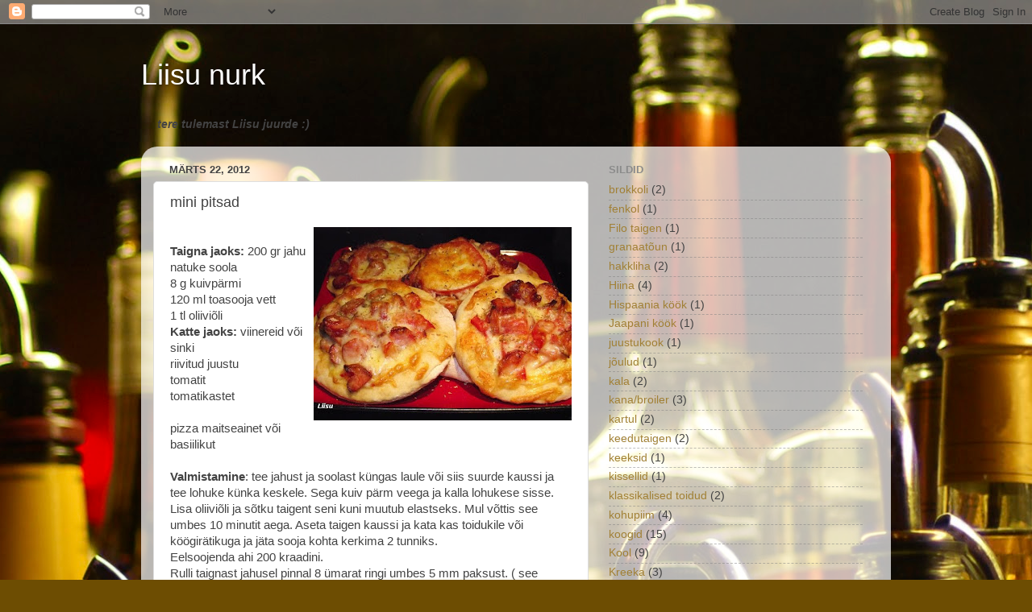

--- FILE ---
content_type: text/html; charset=UTF-8
request_url: https://liisu-retseptid.blogspot.com/2012/03/mini-pitsad.html
body_size: 11040
content:
<!DOCTYPE html>
<html class='v2' dir='ltr' lang='et'>
<head>
<link href='https://www.blogger.com/static/v1/widgets/335934321-css_bundle_v2.css' rel='stylesheet' type='text/css'/>
<meta content='width=1100' name='viewport'/>
<meta content='text/html; charset=UTF-8' http-equiv='Content-Type'/>
<meta content='blogger' name='generator'/>
<link href='https://liisu-retseptid.blogspot.com/favicon.ico' rel='icon' type='image/x-icon'/>
<link href='http://liisu-retseptid.blogspot.com/2012/03/mini-pitsad.html' rel='canonical'/>
<link rel="alternate" type="application/atom+xml" title="Liisu nurk - Atom" href="https://liisu-retseptid.blogspot.com/feeds/posts/default" />
<link rel="alternate" type="application/rss+xml" title="Liisu nurk - RSS" href="https://liisu-retseptid.blogspot.com/feeds/posts/default?alt=rss" />
<link rel="service.post" type="application/atom+xml" title="Liisu nurk - Atom" href="https://www.blogger.com/feeds/1880971448327160842/posts/default" />

<link rel="alternate" type="application/atom+xml" title="Liisu nurk - Atom" href="https://liisu-retseptid.blogspot.com/feeds/8951558774674505351/comments/default" />
<!--Can't find substitution for tag [blog.ieCssRetrofitLinks]-->
<link href='https://blogger.googleusercontent.com/img/b/R29vZ2xl/AVvXsEjDcCRBTRQZnpu8YHTbrdqMZYWmeB6DZvoRMCZ2zJ3FGOmZCoh_QvJXG_8j0kQ3cp9IsP7PbzoQOwGJwZk-cbgvmGtKSKmEItBKpPzdx8WB49TJcF9ocmei01jFkYvmH2Q59hHHicC1rX0/s320/DSCF7220.JPG' rel='image_src'/>
<meta content='http://liisu-retseptid.blogspot.com/2012/03/mini-pitsad.html' property='og:url'/>
<meta content='mini pitsad' property='og:title'/>
<meta content='Taigna jaoks:  200 gr jahu natuke soola 8 g kuivpärmi 120 ml toasooja vett 1 tl oliiviõli  Katte jaoks: viinereid või sinki riivitud juustu ...' property='og:description'/>
<meta content='https://blogger.googleusercontent.com/img/b/R29vZ2xl/AVvXsEjDcCRBTRQZnpu8YHTbrdqMZYWmeB6DZvoRMCZ2zJ3FGOmZCoh_QvJXG_8j0kQ3cp9IsP7PbzoQOwGJwZk-cbgvmGtKSKmEItBKpPzdx8WB49TJcF9ocmei01jFkYvmH2Q59hHHicC1rX0/w1200-h630-p-k-no-nu/DSCF7220.JPG' property='og:image'/>
<title>Liisu nurk: mini pitsad</title>
<style id='page-skin-1' type='text/css'><!--
/*-----------------------------------------------
Blogger Template Style
Name:     Picture Window
Designer: Blogger
URL:      www.blogger.com
----------------------------------------------- */
/* Content
----------------------------------------------- */
body {
font: normal normal 15px Arial, Tahoma, Helvetica, FreeSans, sans-serif;
color: #434343;
background: #6d4d02 url(//themes.googleusercontent.com/image?id=1oKy7pnBl73jMDNavybM8yrNy43cYkaR1x6WY4FrYHLAt4fzjXbPWAmb72cJHYYBLzMuh) no-repeat fixed top center /* Credit: Leadinglights (http://www.istockphoto.com/googleimages.php?id=3715690&platform=blogger) */;
}
html body .region-inner {
min-width: 0;
max-width: 100%;
width: auto;
}
.content-outer {
font-size: 90%;
}
a:link {
text-decoration:none;
color: #a18035;
}
a:visited {
text-decoration:none;
color: #cdaf69;
}
a:hover {
text-decoration:underline;
color: #ffb237;
}
.content-outer {
background: transparent none repeat scroll top left;
-moz-border-radius: 0;
-webkit-border-radius: 0;
-goog-ms-border-radius: 0;
border-radius: 0;
-moz-box-shadow: 0 0 0 rgba(0, 0, 0, .15);
-webkit-box-shadow: 0 0 0 rgba(0, 0, 0, .15);
-goog-ms-box-shadow: 0 0 0 rgba(0, 0, 0, .15);
box-shadow: 0 0 0 rgba(0, 0, 0, .15);
margin: 20px auto;
}
.content-inner {
padding: 0;
}
/* Header
----------------------------------------------- */
.header-outer {
background: transparent none repeat-x scroll top left;
_background-image: none;
color: #ffffff;
-moz-border-radius: 0;
-webkit-border-radius: 0;
-goog-ms-border-radius: 0;
border-radius: 0;
}
.Header img, .Header #header-inner {
-moz-border-radius: 0;
-webkit-border-radius: 0;
-goog-ms-border-radius: 0;
border-radius: 0;
}
.header-inner .Header .titlewrapper,
.header-inner .Header .descriptionwrapper {
padding-left: 0;
padding-right: 0;
}
.Header h1 {
font: normal normal 36px Arial, Tahoma, Helvetica, FreeSans, sans-serif;
text-shadow: 1px 1px 3px rgba(0, 0, 0, 0.3);
}
.Header h1 a {
color: #ffffff;
}
.Header .description {
font-size: 130%;
}
/* Tabs
----------------------------------------------- */
.tabs-inner {
margin: .5em 20px 0;
padding: 0;
}
.tabs-inner .section {
margin: 0;
}
.tabs-inner .widget ul {
padding: 0;
background: transparent none repeat scroll bottom;
-moz-border-radius: 0;
-webkit-border-radius: 0;
-goog-ms-border-radius: 0;
border-radius: 0;
}
.tabs-inner .widget li {
border: none;
}
.tabs-inner .widget li a {
display: inline-block;
padding: .5em 1em;
margin-right: .25em;
color: #ffffff;
font: normal normal 15px Arial, Tahoma, Helvetica, FreeSans, sans-serif;
-moz-border-radius: 10px 10px 0 0;
-webkit-border-top-left-radius: 10px;
-webkit-border-top-right-radius: 10px;
-goog-ms-border-radius: 10px 10px 0 0;
border-radius: 10px 10px 0 0;
background: transparent url(https://resources.blogblog.com/blogblog/data/1kt/transparent/black50.png) repeat scroll top left;
border-right: 1px solid transparent;
}
.tabs-inner .widget li:first-child a {
padding-left: 1.25em;
-moz-border-radius-topleft: 10px;
-moz-border-radius-bottomleft: 0;
-webkit-border-top-left-radius: 10px;
-webkit-border-bottom-left-radius: 0;
-goog-ms-border-top-left-radius: 10px;
-goog-ms-border-bottom-left-radius: 0;
border-top-left-radius: 10px;
border-bottom-left-radius: 0;
}
.tabs-inner .widget li.selected a,
.tabs-inner .widget li a:hover {
position: relative;
z-index: 1;
background: transparent url(https://resources.blogblog.com/blogblog/data/1kt/transparent/white80.png) repeat scroll bottom;
color: #336699;
-moz-box-shadow: 0 0 3px rgba(0, 0, 0, .15);
-webkit-box-shadow: 0 0 3px rgba(0, 0, 0, .15);
-goog-ms-box-shadow: 0 0 3px rgba(0, 0, 0, .15);
box-shadow: 0 0 3px rgba(0, 0, 0, .15);
}
/* Headings
----------------------------------------------- */
h2 {
font: bold normal 13px Arial, Tahoma, Helvetica, FreeSans, sans-serif;
text-transform: uppercase;
color: #8b8b8b;
margin: .5em 0;
}
/* Main
----------------------------------------------- */
.main-outer {
background: transparent url(https://resources.blogblog.com/blogblog/data/1kt/transparent/white80.png) repeat scroll top left;
-moz-border-radius: 20px 20px 0 0;
-webkit-border-top-left-radius: 20px;
-webkit-border-top-right-radius: 20px;
-webkit-border-bottom-left-radius: 0;
-webkit-border-bottom-right-radius: 0;
-goog-ms-border-radius: 20px 20px 0 0;
border-radius: 20px 20px 0 0;
-moz-box-shadow: 0 1px 3px rgba(0, 0, 0, .15);
-webkit-box-shadow: 0 1px 3px rgba(0, 0, 0, .15);
-goog-ms-box-shadow: 0 1px 3px rgba(0, 0, 0, .15);
box-shadow: 0 1px 3px rgba(0, 0, 0, .15);
}
.main-inner {
padding: 15px 20px 20px;
}
.main-inner .column-center-inner {
padding: 0 0;
}
.main-inner .column-left-inner {
padding-left: 0;
}
.main-inner .column-right-inner {
padding-right: 0;
}
/* Posts
----------------------------------------------- */
h3.post-title {
margin: 0;
font: normal normal 18px Arial, Tahoma, Helvetica, FreeSans, sans-serif;
}
.comments h4 {
margin: 1em 0 0;
font: normal normal 18px Arial, Tahoma, Helvetica, FreeSans, sans-serif;
}
.date-header span {
color: #434343;
}
.post-outer {
background-color: #ffffff;
border: solid 1px #dedede;
-moz-border-radius: 5px;
-webkit-border-radius: 5px;
border-radius: 5px;
-goog-ms-border-radius: 5px;
padding: 15px 20px;
margin: 0 -20px 20px;
}
.post-body {
line-height: 1.4;
font-size: 110%;
position: relative;
}
.post-header {
margin: 0 0 1.5em;
color: #9b9b9b;
line-height: 1.6;
}
.post-footer {
margin: .5em 0 0;
color: #9b9b9b;
line-height: 1.6;
}
#blog-pager {
font-size: 140%
}
#comments .comment-author {
padding-top: 1.5em;
border-top: dashed 1px #ccc;
border-top: dashed 1px rgba(128, 128, 128, .5);
background-position: 0 1.5em;
}
#comments .comment-author:first-child {
padding-top: 0;
border-top: none;
}
.avatar-image-container {
margin: .2em 0 0;
}
/* Comments
----------------------------------------------- */
.comments .comments-content .icon.blog-author {
background-repeat: no-repeat;
background-image: url([data-uri]);
}
.comments .comments-content .loadmore a {
border-top: 1px solid #ffb237;
border-bottom: 1px solid #ffb237;
}
.comments .continue {
border-top: 2px solid #ffb237;
}
/* Widgets
----------------------------------------------- */
.widget ul, .widget #ArchiveList ul.flat {
padding: 0;
list-style: none;
}
.widget ul li, .widget #ArchiveList ul.flat li {
border-top: dashed 1px #ccc;
border-top: dashed 1px rgba(128, 128, 128, .5);
}
.widget ul li:first-child, .widget #ArchiveList ul.flat li:first-child {
border-top: none;
}
.widget .post-body ul {
list-style: disc;
}
.widget .post-body ul li {
border: none;
}
/* Footer
----------------------------------------------- */
.footer-outer {
color:#cdcdcd;
background: transparent url(https://resources.blogblog.com/blogblog/data/1kt/transparent/black50.png) repeat scroll top left;
-moz-border-radius: 0 0 20px 20px;
-webkit-border-top-left-radius: 0;
-webkit-border-top-right-radius: 0;
-webkit-border-bottom-left-radius: 20px;
-webkit-border-bottom-right-radius: 20px;
-goog-ms-border-radius: 0 0 20px 20px;
border-radius: 0 0 20px 20px;
-moz-box-shadow: 0 1px 3px rgba(0, 0, 0, .15);
-webkit-box-shadow: 0 1px 3px rgba(0, 0, 0, .15);
-goog-ms-box-shadow: 0 1px 3px rgba(0, 0, 0, .15);
box-shadow: 0 1px 3px rgba(0, 0, 0, .15);
}
.footer-inner {
padding: 10px 20px 20px;
}
.footer-outer a {
color: #eecd9b;
}
.footer-outer a:visited {
color: #eed37a;
}
.footer-outer a:hover {
color: #ffb237;
}
.footer-outer .widget h2 {
color: #acacac;
}
/* Mobile
----------------------------------------------- */
html body.mobile {
height: auto;
}
html body.mobile {
min-height: 480px;
background-size: 100% auto;
}
.mobile .body-fauxcolumn-outer {
background: transparent none repeat scroll top left;
}
html .mobile .mobile-date-outer, html .mobile .blog-pager {
border-bottom: none;
background: transparent url(https://resources.blogblog.com/blogblog/data/1kt/transparent/white80.png) repeat scroll top left;
margin-bottom: 10px;
}
.mobile .date-outer {
background: transparent url(https://resources.blogblog.com/blogblog/data/1kt/transparent/white80.png) repeat scroll top left;
}
.mobile .header-outer, .mobile .main-outer,
.mobile .post-outer, .mobile .footer-outer {
-moz-border-radius: 0;
-webkit-border-radius: 0;
-goog-ms-border-radius: 0;
border-radius: 0;
}
.mobile .content-outer,
.mobile .main-outer,
.mobile .post-outer {
background: inherit;
border: none;
}
.mobile .content-outer {
font-size: 100%;
}
.mobile-link-button {
background-color: #a18035;
}
.mobile-link-button a:link, .mobile-link-button a:visited {
color: #ffffff;
}
.mobile-index-contents {
color: #434343;
}
.mobile .tabs-inner .PageList .widget-content {
background: transparent url(https://resources.blogblog.com/blogblog/data/1kt/transparent/white80.png) repeat scroll bottom;
color: #336699;
}
.mobile .tabs-inner .PageList .widget-content .pagelist-arrow {
border-left: 1px solid transparent;
}

--></style>
<style id='template-skin-1' type='text/css'><!--
body {
min-width: 930px;
}
.content-outer, .content-fauxcolumn-outer, .region-inner {
min-width: 930px;
max-width: 930px;
_width: 930px;
}
.main-inner .columns {
padding-left: 0px;
padding-right: 360px;
}
.main-inner .fauxcolumn-center-outer {
left: 0px;
right: 360px;
/* IE6 does not respect left and right together */
_width: expression(this.parentNode.offsetWidth -
parseInt("0px") -
parseInt("360px") + 'px');
}
.main-inner .fauxcolumn-left-outer {
width: 0px;
}
.main-inner .fauxcolumn-right-outer {
width: 360px;
}
.main-inner .column-left-outer {
width: 0px;
right: 100%;
margin-left: -0px;
}
.main-inner .column-right-outer {
width: 360px;
margin-right: -360px;
}
#layout {
min-width: 0;
}
#layout .content-outer {
min-width: 0;
width: 800px;
}
#layout .region-inner {
min-width: 0;
width: auto;
}
body#layout div.add_widget {
padding: 8px;
}
body#layout div.add_widget a {
margin-left: 32px;
}
--></style>
<style>
    body {background-image:url(\/\/themes.googleusercontent.com\/image?id=1oKy7pnBl73jMDNavybM8yrNy43cYkaR1x6WY4FrYHLAt4fzjXbPWAmb72cJHYYBLzMuh);}
    
@media (max-width: 200px) { body {background-image:url(\/\/themes.googleusercontent.com\/image?id=1oKy7pnBl73jMDNavybM8yrNy43cYkaR1x6WY4FrYHLAt4fzjXbPWAmb72cJHYYBLzMuh&options=w200);}}
@media (max-width: 400px) and (min-width: 201px) { body {background-image:url(\/\/themes.googleusercontent.com\/image?id=1oKy7pnBl73jMDNavybM8yrNy43cYkaR1x6WY4FrYHLAt4fzjXbPWAmb72cJHYYBLzMuh&options=w400);}}
@media (max-width: 800px) and (min-width: 401px) { body {background-image:url(\/\/themes.googleusercontent.com\/image?id=1oKy7pnBl73jMDNavybM8yrNy43cYkaR1x6WY4FrYHLAt4fzjXbPWAmb72cJHYYBLzMuh&options=w800);}}
@media (max-width: 1200px) and (min-width: 801px) { body {background-image:url(\/\/themes.googleusercontent.com\/image?id=1oKy7pnBl73jMDNavybM8yrNy43cYkaR1x6WY4FrYHLAt4fzjXbPWAmb72cJHYYBLzMuh&options=w1200);}}
/* Last tag covers anything over one higher than the previous max-size cap. */
@media (min-width: 1201px) { body {background-image:url(\/\/themes.googleusercontent.com\/image?id=1oKy7pnBl73jMDNavybM8yrNy43cYkaR1x6WY4FrYHLAt4fzjXbPWAmb72cJHYYBLzMuh&options=w1600);}}
  </style>
<link href='https://www.blogger.com/dyn-css/authorization.css?targetBlogID=1880971448327160842&amp;zx=90f05595-bb49-4743-abe9-dd864bbcb9ad' media='none' onload='if(media!=&#39;all&#39;)media=&#39;all&#39;' rel='stylesheet'/><noscript><link href='https://www.blogger.com/dyn-css/authorization.css?targetBlogID=1880971448327160842&amp;zx=90f05595-bb49-4743-abe9-dd864bbcb9ad' rel='stylesheet'/></noscript>
<meta name='google-adsense-platform-account' content='ca-host-pub-1556223355139109'/>
<meta name='google-adsense-platform-domain' content='blogspot.com'/>

</head>
<body class='loading variant-open'>
<div class='navbar section' id='navbar' name='Navbar'><div class='widget Navbar' data-version='1' id='Navbar1'><script type="text/javascript">
    function setAttributeOnload(object, attribute, val) {
      if(window.addEventListener) {
        window.addEventListener('load',
          function(){ object[attribute] = val; }, false);
      } else {
        window.attachEvent('onload', function(){ object[attribute] = val; });
      }
    }
  </script>
<div id="navbar-iframe-container"></div>
<script type="text/javascript" src="https://apis.google.com/js/platform.js"></script>
<script type="text/javascript">
      gapi.load("gapi.iframes:gapi.iframes.style.bubble", function() {
        if (gapi.iframes && gapi.iframes.getContext) {
          gapi.iframes.getContext().openChild({
              url: 'https://www.blogger.com/navbar/1880971448327160842?po\x3d8951558774674505351\x26origin\x3dhttps://liisu-retseptid.blogspot.com',
              where: document.getElementById("navbar-iframe-container"),
              id: "navbar-iframe"
          });
        }
      });
    </script><script type="text/javascript">
(function() {
var script = document.createElement('script');
script.type = 'text/javascript';
script.src = '//pagead2.googlesyndication.com/pagead/js/google_top_exp.js';
var head = document.getElementsByTagName('head')[0];
if (head) {
head.appendChild(script);
}})();
</script>
</div></div>
<div class='body-fauxcolumns'>
<div class='fauxcolumn-outer body-fauxcolumn-outer'>
<div class='cap-top'>
<div class='cap-left'></div>
<div class='cap-right'></div>
</div>
<div class='fauxborder-left'>
<div class='fauxborder-right'></div>
<div class='fauxcolumn-inner'>
</div>
</div>
<div class='cap-bottom'>
<div class='cap-left'></div>
<div class='cap-right'></div>
</div>
</div>
</div>
<div class='content'>
<div class='content-fauxcolumns'>
<div class='fauxcolumn-outer content-fauxcolumn-outer'>
<div class='cap-top'>
<div class='cap-left'></div>
<div class='cap-right'></div>
</div>
<div class='fauxborder-left'>
<div class='fauxborder-right'></div>
<div class='fauxcolumn-inner'>
</div>
</div>
<div class='cap-bottom'>
<div class='cap-left'></div>
<div class='cap-right'></div>
</div>
</div>
</div>
<div class='content-outer'>
<div class='content-cap-top cap-top'>
<div class='cap-left'></div>
<div class='cap-right'></div>
</div>
<div class='fauxborder-left content-fauxborder-left'>
<div class='fauxborder-right content-fauxborder-right'></div>
<div class='content-inner'>
<header>
<div class='header-outer'>
<div class='header-cap-top cap-top'>
<div class='cap-left'></div>
<div class='cap-right'></div>
</div>
<div class='fauxborder-left header-fauxborder-left'>
<div class='fauxborder-right header-fauxborder-right'></div>
<div class='region-inner header-inner'>
<div class='header section' id='header' name='Päis'><div class='widget Header' data-version='1' id='Header1'>
<div id='header-inner'>
<div class='titlewrapper'>
<h1 class='title'>
<a href='https://liisu-retseptid.blogspot.com/'>
Liisu nurk
</a>
</h1>
</div>
<div class='descriptionwrapper'>
<p class='description'><span>
</span></p>
</div>
</div>
</div></div>
</div>
</div>
<div class='header-cap-bottom cap-bottom'>
<div class='cap-left'></div>
<div class='cap-right'></div>
</div>
</div>
</header>
<div class='tabs-outer'>
<div class='tabs-cap-top cap-top'>
<div class='cap-left'></div>
<div class='cap-right'></div>
</div>
<div class='fauxborder-left tabs-fauxborder-left'>
<div class='fauxborder-right tabs-fauxborder-right'></div>
<div class='region-inner tabs-inner'>
<div class='tabs section' id='crosscol' name='Veeruülene'><div class='widget Text' data-version='1' id='Text1'>
<h2 class='title'>Liisu nurk</h2>
<div class='widget-content'>
<b><i><span >tere tulemast Liisu juurde :)</span></i></b><div style="font-style: normal; font-weight: normal; "><br/></div>
</div>
<div class='clear'></div>
</div></div>
<div class='tabs no-items section' id='crosscol-overflow' name='Cross-Column 2'></div>
</div>
</div>
<div class='tabs-cap-bottom cap-bottom'>
<div class='cap-left'></div>
<div class='cap-right'></div>
</div>
</div>
<div class='main-outer'>
<div class='main-cap-top cap-top'>
<div class='cap-left'></div>
<div class='cap-right'></div>
</div>
<div class='fauxborder-left main-fauxborder-left'>
<div class='fauxborder-right main-fauxborder-right'></div>
<div class='region-inner main-inner'>
<div class='columns fauxcolumns'>
<div class='fauxcolumn-outer fauxcolumn-center-outer'>
<div class='cap-top'>
<div class='cap-left'></div>
<div class='cap-right'></div>
</div>
<div class='fauxborder-left'>
<div class='fauxborder-right'></div>
<div class='fauxcolumn-inner'>
</div>
</div>
<div class='cap-bottom'>
<div class='cap-left'></div>
<div class='cap-right'></div>
</div>
</div>
<div class='fauxcolumn-outer fauxcolumn-left-outer'>
<div class='cap-top'>
<div class='cap-left'></div>
<div class='cap-right'></div>
</div>
<div class='fauxborder-left'>
<div class='fauxborder-right'></div>
<div class='fauxcolumn-inner'>
</div>
</div>
<div class='cap-bottom'>
<div class='cap-left'></div>
<div class='cap-right'></div>
</div>
</div>
<div class='fauxcolumn-outer fauxcolumn-right-outer'>
<div class='cap-top'>
<div class='cap-left'></div>
<div class='cap-right'></div>
</div>
<div class='fauxborder-left'>
<div class='fauxborder-right'></div>
<div class='fauxcolumn-inner'>
</div>
</div>
<div class='cap-bottom'>
<div class='cap-left'></div>
<div class='cap-right'></div>
</div>
</div>
<!-- corrects IE6 width calculation -->
<div class='columns-inner'>
<div class='column-center-outer'>
<div class='column-center-inner'>
<div class='main section' id='main' name='Peamine'><div class='widget Blog' data-version='1' id='Blog1'>
<div class='blog-posts hfeed'>

          <div class="date-outer">
        
<h2 class='date-header'><span>märts 22, 2012</span></h2>

          <div class="date-posts">
        
<div class='post-outer'>
<div class='post hentry uncustomized-post-template' itemprop='blogPost' itemscope='itemscope' itemtype='http://schema.org/BlogPosting'>
<meta content='https://blogger.googleusercontent.com/img/b/R29vZ2xl/AVvXsEjDcCRBTRQZnpu8YHTbrdqMZYWmeB6DZvoRMCZ2zJ3FGOmZCoh_QvJXG_8j0kQ3cp9IsP7PbzoQOwGJwZk-cbgvmGtKSKmEItBKpPzdx8WB49TJcF9ocmei01jFkYvmH2Q59hHHicC1rX0/s320/DSCF7220.JPG' itemprop='image_url'/>
<meta content='1880971448327160842' itemprop='blogId'/>
<meta content='8951558774674505351' itemprop='postId'/>
<a name='8951558774674505351'></a>
<h3 class='post-title entry-title' itemprop='name'>
mini pitsad
</h3>
<div class='post-header'>
<div class='post-header-line-1'></div>
</div>
<div class='post-body entry-content' id='post-body-8951558774674505351' itemprop='description articleBody'>
<a href="https://blogger.googleusercontent.com/img/b/R29vZ2xl/AVvXsEjDcCRBTRQZnpu8YHTbrdqMZYWmeB6DZvoRMCZ2zJ3FGOmZCoh_QvJXG_8j0kQ3cp9IsP7PbzoQOwGJwZk-cbgvmGtKSKmEItBKpPzdx8WB49TJcF9ocmei01jFkYvmH2Q59hHHicC1rX0/s1600/DSCF7220.JPG"><img alt="" border="0" id="BLOGGER_PHOTO_ID_5722758014777992866" src="https://blogger.googleusercontent.com/img/b/R29vZ2xl/AVvXsEjDcCRBTRQZnpu8YHTbrdqMZYWmeB6DZvoRMCZ2zJ3FGOmZCoh_QvJXG_8j0kQ3cp9IsP7PbzoQOwGJwZk-cbgvmGtKSKmEItBKpPzdx8WB49TJcF9ocmei01jFkYvmH2Q59hHHicC1rX0/s320/DSCF7220.JPG" style="float:right; margin:0 0 10px 10px;cursor:pointer; cursor:hand;width: 320px; height: 240px;" /></a><br /><b>Taigna jaoks:</b><span style="font-weight: normal; "> 200 gr jahu</span><div><span style="font-weight: normal; ">natuke soola</span></div><div><span style="font-weight: normal; ">8 g kuivpärmi</span></div><div><span style="font-weight: normal; ">120 ml toasooja vett</span></div><div><span style="font-weight: normal; ">1 tl oliiviõli</span></div><div><b> Katte jaoks: </b>viinereid või sinki</div><div>riivitud juustu</div><div>tomatit</div><div>tomatikastet</div><div><br />pizza maitseainet või basiilikut</div><div><br /><div><b>Valmistamine</b>:  tee jahust ja soolast küngas laule või siis suurde kaussi ja tee lohuke künka keskele. Sega kuiv pärm veega ja kalla lohukese sisse. Lisa oliiviõli ja sõtku taigent seni kuni muutub elastseks. Mul võttis see umbes 10 minutit aega.  Aseta taigen kaussi ja kata kas toidukile või köögirätikuga ja jäta sooja kohta kerkima 2 tunniks. </div><div>Eelsoojenda ahi 200 kraadini.</div><div>Rulli taignast jahusel pinnal 8 ümarat ringi umbes 5 mm paksust. ( see oleneb sellest kui õhukest/paksu põhja tahate). Kata kõik põhjad vähese tomatikastmega ja viilutatud viinerite/singiga,soovi korral ka tomatiga. kõige peale raputa riivitud juustu ja pizza</div><img alt="" border="0" id="BLOGGER_PHOTO_ID_5722758024624153138" src="https://blogger.googleusercontent.com/img/b/R29vZ2xl/AVvXsEh2WmfZP7SiQin_4tm5MgJqmCFpl8u5ySC7yH2h0Ddqliuz11XXoq8gpCBCp0hQk8bQneMTNxrmudc5OlUnZcDHej2z2WlLoUvtoZoz2En61ore3xFD1N9KDWyN70jAYqP-e7Yk_xRlhkc/s320/DSCF7227.JPG" style="float: right; margin-top: 0px; margin-right: 0px; margin-bottom: 10px; margin-left: 10px; cursor: pointer; width: 320px; height: 240px; " /><div> maitseainet.</div><div><br /></div><div>Küpseta umbes 15 minutit.</div><div><br /></div><div>Head isu :)</div><div><br /></div><div>Ma tegin samast taignast ka calzone'sid. täidise jaoks kasutasin viinereid,riivitud juust,sibulat,punast pestot ja ketsupi. Küpsetus aeg oli sama mis pizzadel.</div><div><br /></div><div><br /></div><div><br /></div></div>
<div style='clear: both;'></div>
</div>
<div class='post-footer'>
<div class='post-footer-line post-footer-line-1'>
<span class='post-author vcard'>
Posted by
<span class='fn' itemprop='author' itemscope='itemscope' itemtype='http://schema.org/Person'>
<meta content='https://www.blogger.com/profile/14463584964967906875' itemprop='url'/>
<a class='g-profile' href='https://www.blogger.com/profile/14463584964967906875' rel='author' title='author profile'>
<span itemprop='name'>Liisu</span>
</a>
</span>
</span>
<span class='post-timestamp'>
at
<meta content='http://liisu-retseptid.blogspot.com/2012/03/mini-pitsad.html' itemprop='url'/>
<a class='timestamp-link' href='https://liisu-retseptid.blogspot.com/2012/03/mini-pitsad.html' rel='bookmark' title='permanent link'><abbr class='published' itemprop='datePublished' title='2012-03-22T09:01:00-07:00'>09:01</abbr></a>
</span>
<span class='post-comment-link'>
</span>
<span class='post-icons'>
<span class='item-control blog-admin pid-482033962'>
<a href='https://www.blogger.com/post-edit.g?blogID=1880971448327160842&postID=8951558774674505351&from=pencil' title='Muutke postitust'>
<img alt='' class='icon-action' height='18' src='https://resources.blogblog.com/img/icon18_edit_allbkg.gif' width='18'/>
</a>
</span>
</span>
<div class='post-share-buttons goog-inline-block'>
</div>
</div>
<div class='post-footer-line post-footer-line-2'>
<span class='post-labels'>
Labels:
<a href='https://liisu-retseptid.blogspot.com/search/label/pizza' rel='tag'>pizza</a>,
<a href='https://liisu-retseptid.blogspot.com/search/label/soolased%20k%C3%BCpsetised' rel='tag'>soolased küpsetised</a>
</span>
</div>
<div class='post-footer-line post-footer-line-3'>
<span class='post-location'>
</span>
</div>
</div>
</div>
<div class='comments' id='comments'>
<a name='comments'></a>
<h4>Kommentaare ei ole:</h4>
<div id='Blog1_comments-block-wrapper'>
<dl class='avatar-comment-indent' id='comments-block'>
</dl>
</div>
<p class='comment-footer'>
<a href='https://www.blogger.com/comment/fullpage/post/1880971448327160842/8951558774674505351' onclick=''>Postita kommentaar</a>
</p>
</div>
</div>

        </div></div>
      
</div>
<div class='blog-pager' id='blog-pager'>
<span id='blog-pager-newer-link'>
<a class='blog-pager-newer-link' href='https://liisu-retseptid.blogspot.com/2012/03/ahjus-kupsetatud-ananass.html' id='Blog1_blog-pager-newer-link' title='Uuem postitus'>Uuem postitus</a>
</span>
<span id='blog-pager-older-link'>
<a class='blog-pager-older-link' href='https://liisu-retseptid.blogspot.com/2012/02/nuudlid-krevettide-ja-brokkoliga.html' id='Blog1_blog-pager-older-link' title='Vanem postitus'>Vanem postitus</a>
</span>
<a class='home-link' href='https://liisu-retseptid.blogspot.com/'>Avaleht</a>
</div>
<div class='clear'></div>
<div class='post-feeds'>
<div class='feed-links'>
Tellimine:
<a class='feed-link' href='https://liisu-retseptid.blogspot.com/feeds/8951558774674505351/comments/default' target='_blank' type='application/atom+xml'>Postituse kommentaarid (Atom)</a>
</div>
</div>
</div></div>
</div>
</div>
<div class='column-left-outer'>
<div class='column-left-inner'>
<aside>
</aside>
</div>
</div>
<div class='column-right-outer'>
<div class='column-right-inner'>
<aside>
<div class='sidebar section' id='sidebar-right-1'><div class='widget Label' data-version='1' id='Label1'>
<h2>Sildid</h2>
<div class='widget-content list-label-widget-content'>
<ul>
<li>
<a dir='ltr' href='https://liisu-retseptid.blogspot.com/search/label/brokkoli'>brokkoli</a>
<span dir='ltr'>(2)</span>
</li>
<li>
<a dir='ltr' href='https://liisu-retseptid.blogspot.com/search/label/fenkol'>fenkol</a>
<span dir='ltr'>(1)</span>
</li>
<li>
<a dir='ltr' href='https://liisu-retseptid.blogspot.com/search/label/Filo%20taigen'>Filo taigen</a>
<span dir='ltr'>(1)</span>
</li>
<li>
<a dir='ltr' href='https://liisu-retseptid.blogspot.com/search/label/granaat%C3%B5un'>granaatõun</a>
<span dir='ltr'>(1)</span>
</li>
<li>
<a dir='ltr' href='https://liisu-retseptid.blogspot.com/search/label/hakkliha'>hakkliha</a>
<span dir='ltr'>(2)</span>
</li>
<li>
<a dir='ltr' href='https://liisu-retseptid.blogspot.com/search/label/Hiina'>Hiina</a>
<span dir='ltr'>(4)</span>
</li>
<li>
<a dir='ltr' href='https://liisu-retseptid.blogspot.com/search/label/Hispaania%20k%C3%B6%C3%B6k'>Hispaania köök</a>
<span dir='ltr'>(1)</span>
</li>
<li>
<a dir='ltr' href='https://liisu-retseptid.blogspot.com/search/label/Jaapani%20k%C3%B6%C3%B6k'>Jaapani köök</a>
<span dir='ltr'>(1)</span>
</li>
<li>
<a dir='ltr' href='https://liisu-retseptid.blogspot.com/search/label/juustukook'>juustukook</a>
<span dir='ltr'>(1)</span>
</li>
<li>
<a dir='ltr' href='https://liisu-retseptid.blogspot.com/search/label/j%C3%B5ulud'>jõulud</a>
<span dir='ltr'>(1)</span>
</li>
<li>
<a dir='ltr' href='https://liisu-retseptid.blogspot.com/search/label/kala'>kala</a>
<span dir='ltr'>(2)</span>
</li>
<li>
<a dir='ltr' href='https://liisu-retseptid.blogspot.com/search/label/kana%2Fbroiler'>kana/broiler</a>
<span dir='ltr'>(3)</span>
</li>
<li>
<a dir='ltr' href='https://liisu-retseptid.blogspot.com/search/label/kartul'>kartul</a>
<span dir='ltr'>(2)</span>
</li>
<li>
<a dir='ltr' href='https://liisu-retseptid.blogspot.com/search/label/keedutaigen'>keedutaigen</a>
<span dir='ltr'>(2)</span>
</li>
<li>
<a dir='ltr' href='https://liisu-retseptid.blogspot.com/search/label/keeksid'>keeksid</a>
<span dir='ltr'>(1)</span>
</li>
<li>
<a dir='ltr' href='https://liisu-retseptid.blogspot.com/search/label/kissellid'>kissellid</a>
<span dir='ltr'>(1)</span>
</li>
<li>
<a dir='ltr' href='https://liisu-retseptid.blogspot.com/search/label/klassikalised%20toidud'>klassikalised toidud</a>
<span dir='ltr'>(2)</span>
</li>
<li>
<a dir='ltr' href='https://liisu-retseptid.blogspot.com/search/label/kohupiim'>kohupiim</a>
<span dir='ltr'>(4)</span>
</li>
<li>
<a dir='ltr' href='https://liisu-retseptid.blogspot.com/search/label/koogid'>koogid</a>
<span dir='ltr'>(15)</span>
</li>
<li>
<a dir='ltr' href='https://liisu-retseptid.blogspot.com/search/label/Kool'>Kool</a>
<span dir='ltr'>(9)</span>
</li>
<li>
<a dir='ltr' href='https://liisu-retseptid.blogspot.com/search/label/Kreeka'>Kreeka</a>
<span dir='ltr'>(3)</span>
</li>
<li>
<a dir='ltr' href='https://liisu-retseptid.blogspot.com/search/label/krevetid'>krevetid</a>
<span dir='ltr'>(1)</span>
</li>
<li>
<a dir='ltr' href='https://liisu-retseptid.blogspot.com/search/label/Magustoidud'>Magustoidud</a>
<span dir='ltr'>(17)</span>
</li>
<li>
<a dir='ltr' href='https://liisu-retseptid.blogspot.com/search/label/muffinid'>muffinid</a>
<span dir='ltr'>(2)</span>
</li>
<li>
<a dir='ltr' href='https://liisu-retseptid.blogspot.com/search/label/munatoidud'>munatoidud</a>
<span dir='ltr'>(4)</span>
</li>
<li>
<a dir='ltr' href='https://liisu-retseptid.blogspot.com/search/label/n%C3%B5uanded%20ja%20soovitused'>nõuanded ja soovitused</a>
<span dir='ltr'>(2)</span>
</li>
<li>
<a dir='ltr' href='https://liisu-retseptid.blogspot.com/search/label/pizza'>pizza</a>
<span dir='ltr'>(1)</span>
</li>
<li>
<a dir='ltr' href='https://liisu-retseptid.blogspot.com/search/label/riis'>riis</a>
<span dir='ltr'>(2)</span>
</li>
<li>
<a dir='ltr' href='https://liisu-retseptid.blogspot.com/search/label/salatid'>salatid</a>
<span dir='ltr'>(9)</span>
</li>
<li>
<a dir='ltr' href='https://liisu-retseptid.blogspot.com/search/label/seened'>seened</a>
<span dir='ltr'>(1)</span>
</li>
<li>
<a dir='ltr' href='https://liisu-retseptid.blogspot.com/search/label/smuuti'>smuuti</a>
<span dir='ltr'>(1)</span>
</li>
<li>
<a dir='ltr' href='https://liisu-retseptid.blogspot.com/search/label/sn%C3%A4kid'>snäkid</a>
<span dir='ltr'>(7)</span>
</li>
<li>
<a dir='ltr' href='https://liisu-retseptid.blogspot.com/search/label/soolased%20koogid'>soolased koogid</a>
<span dir='ltr'>(1)</span>
</li>
<li>
<a dir='ltr' href='https://liisu-retseptid.blogspot.com/search/label/soolased%20k%C3%BCpsetised'>soolased küpsetised</a>
<span dir='ltr'>(3)</span>
</li>
<li>
<a dir='ltr' href='https://liisu-retseptid.blogspot.com/search/label/supp'>supp</a>
<span dir='ltr'>(2)</span>
</li>
<li>
<a dir='ltr' href='https://liisu-retseptid.blogspot.com/search/label/vahvlid'>vahvlid</a>
<span dir='ltr'>(2)</span>
</li>
<li>
<a dir='ltr' href='https://liisu-retseptid.blogspot.com/search/label/veiseliha'>veiseliha</a>
<span dir='ltr'>(1)</span>
</li>
<li>
<a dir='ltr' href='https://liisu-retseptid.blogspot.com/search/label/wok'>wok</a>
<span dir='ltr'>(5)</span>
</li>
<li>
<a dir='ltr' href='https://liisu-retseptid.blogspot.com/search/label/%C3%B5unad'>õunad</a>
<span dir='ltr'>(3)</span>
</li>
</ul>
<div class='clear'></div>
</div>
</div><div class='widget BlogArchive' data-version='1' id='BlogArchive1'>
<h2>Blogiarhiiv</h2>
<div class='widget-content'>
<div id='ArchiveList'>
<div id='BlogArchive1_ArchiveList'>
<ul class='hierarchy'>
<li class='archivedate collapsed'>
<a class='toggle' href='javascript:void(0)'>
<span class='zippy'>

        &#9658;&#160;
      
</span>
</a>
<a class='post-count-link' href='https://liisu-retseptid.blogspot.com/2014/'>
2014
</a>
<span class='post-count' dir='ltr'>(1)</span>
<ul class='hierarchy'>
<li class='archivedate collapsed'>
<a class='toggle' href='javascript:void(0)'>
<span class='zippy'>

        &#9658;&#160;
      
</span>
</a>
<a class='post-count-link' href='https://liisu-retseptid.blogspot.com/2014/03/'>
märts
</a>
<span class='post-count' dir='ltr'>(1)</span>
</li>
</ul>
</li>
</ul>
<ul class='hierarchy'>
<li class='archivedate collapsed'>
<a class='toggle' href='javascript:void(0)'>
<span class='zippy'>

        &#9658;&#160;
      
</span>
</a>
<a class='post-count-link' href='https://liisu-retseptid.blogspot.com/2013/'>
2013
</a>
<span class='post-count' dir='ltr'>(4)</span>
<ul class='hierarchy'>
<li class='archivedate collapsed'>
<a class='toggle' href='javascript:void(0)'>
<span class='zippy'>

        &#9658;&#160;
      
</span>
</a>
<a class='post-count-link' href='https://liisu-retseptid.blogspot.com/2013/10/'>
oktoober
</a>
<span class='post-count' dir='ltr'>(3)</span>
</li>
</ul>
<ul class='hierarchy'>
<li class='archivedate collapsed'>
<a class='toggle' href='javascript:void(0)'>
<span class='zippy'>

        &#9658;&#160;
      
</span>
</a>
<a class='post-count-link' href='https://liisu-retseptid.blogspot.com/2013/08/'>
august
</a>
<span class='post-count' dir='ltr'>(1)</span>
</li>
</ul>
</li>
</ul>
<ul class='hierarchy'>
<li class='archivedate expanded'>
<a class='toggle' href='javascript:void(0)'>
<span class='zippy toggle-open'>

        &#9660;&#160;
      
</span>
</a>
<a class='post-count-link' href='https://liisu-retseptid.blogspot.com/2012/'>
2012
</a>
<span class='post-count' dir='ltr'>(19)</span>
<ul class='hierarchy'>
<li class='archivedate collapsed'>
<a class='toggle' href='javascript:void(0)'>
<span class='zippy'>

        &#9658;&#160;
      
</span>
</a>
<a class='post-count-link' href='https://liisu-retseptid.blogspot.com/2012/07/'>
juuli
</a>
<span class='post-count' dir='ltr'>(4)</span>
</li>
</ul>
<ul class='hierarchy'>
<li class='archivedate collapsed'>
<a class='toggle' href='javascript:void(0)'>
<span class='zippy'>

        &#9658;&#160;
      
</span>
</a>
<a class='post-count-link' href='https://liisu-retseptid.blogspot.com/2012/06/'>
juuni
</a>
<span class='post-count' dir='ltr'>(2)</span>
</li>
</ul>
<ul class='hierarchy'>
<li class='archivedate collapsed'>
<a class='toggle' href='javascript:void(0)'>
<span class='zippy'>

        &#9658;&#160;
      
</span>
</a>
<a class='post-count-link' href='https://liisu-retseptid.blogspot.com/2012/05/'>
mai
</a>
<span class='post-count' dir='ltr'>(2)</span>
</li>
</ul>
<ul class='hierarchy'>
<li class='archivedate collapsed'>
<a class='toggle' href='javascript:void(0)'>
<span class='zippy'>

        &#9658;&#160;
      
</span>
</a>
<a class='post-count-link' href='https://liisu-retseptid.blogspot.com/2012/04/'>
aprill
</a>
<span class='post-count' dir='ltr'>(5)</span>
</li>
</ul>
<ul class='hierarchy'>
<li class='archivedate expanded'>
<a class='toggle' href='javascript:void(0)'>
<span class='zippy toggle-open'>

        &#9660;&#160;
      
</span>
</a>
<a class='post-count-link' href='https://liisu-retseptid.blogspot.com/2012/03/'>
märts
</a>
<span class='post-count' dir='ltr'>(2)</span>
<ul class='posts'>
<li><a href='https://liisu-retseptid.blogspot.com/2012/03/ahjus-kupsetatud-ananass.html'>Ahjus küpsetatud ananass</a></li>
<li><a href='https://liisu-retseptid.blogspot.com/2012/03/mini-pitsad.html'>mini pitsad</a></li>
</ul>
</li>
</ul>
<ul class='hierarchy'>
<li class='archivedate collapsed'>
<a class='toggle' href='javascript:void(0)'>
<span class='zippy'>

        &#9658;&#160;
      
</span>
</a>
<a class='post-count-link' href='https://liisu-retseptid.blogspot.com/2012/02/'>
veebruar
</a>
<span class='post-count' dir='ltr'>(1)</span>
</li>
</ul>
<ul class='hierarchy'>
<li class='archivedate collapsed'>
<a class='toggle' href='javascript:void(0)'>
<span class='zippy'>

        &#9658;&#160;
      
</span>
</a>
<a class='post-count-link' href='https://liisu-retseptid.blogspot.com/2012/01/'>
jaanuar
</a>
<span class='post-count' dir='ltr'>(3)</span>
</li>
</ul>
</li>
</ul>
<ul class='hierarchy'>
<li class='archivedate collapsed'>
<a class='toggle' href='javascript:void(0)'>
<span class='zippy'>

        &#9658;&#160;
      
</span>
</a>
<a class='post-count-link' href='https://liisu-retseptid.blogspot.com/2011/'>
2011
</a>
<span class='post-count' dir='ltr'>(22)</span>
<ul class='hierarchy'>
<li class='archivedate collapsed'>
<a class='toggle' href='javascript:void(0)'>
<span class='zippy'>

        &#9658;&#160;
      
</span>
</a>
<a class='post-count-link' href='https://liisu-retseptid.blogspot.com/2011/12/'>
detsember
</a>
<span class='post-count' dir='ltr'>(1)</span>
</li>
</ul>
<ul class='hierarchy'>
<li class='archivedate collapsed'>
<a class='toggle' href='javascript:void(0)'>
<span class='zippy'>

        &#9658;&#160;
      
</span>
</a>
<a class='post-count-link' href='https://liisu-retseptid.blogspot.com/2011/10/'>
oktoober
</a>
<span class='post-count' dir='ltr'>(5)</span>
</li>
</ul>
<ul class='hierarchy'>
<li class='archivedate collapsed'>
<a class='toggle' href='javascript:void(0)'>
<span class='zippy'>

        &#9658;&#160;
      
</span>
</a>
<a class='post-count-link' href='https://liisu-retseptid.blogspot.com/2011/08/'>
august
</a>
<span class='post-count' dir='ltr'>(7)</span>
</li>
</ul>
<ul class='hierarchy'>
<li class='archivedate collapsed'>
<a class='toggle' href='javascript:void(0)'>
<span class='zippy'>

        &#9658;&#160;
      
</span>
</a>
<a class='post-count-link' href='https://liisu-retseptid.blogspot.com/2011/06/'>
juuni
</a>
<span class='post-count' dir='ltr'>(4)</span>
</li>
</ul>
<ul class='hierarchy'>
<li class='archivedate collapsed'>
<a class='toggle' href='javascript:void(0)'>
<span class='zippy'>

        &#9658;&#160;
      
</span>
</a>
<a class='post-count-link' href='https://liisu-retseptid.blogspot.com/2011/05/'>
mai
</a>
<span class='post-count' dir='ltr'>(2)</span>
</li>
</ul>
<ul class='hierarchy'>
<li class='archivedate collapsed'>
<a class='toggle' href='javascript:void(0)'>
<span class='zippy'>

        &#9658;&#160;
      
</span>
</a>
<a class='post-count-link' href='https://liisu-retseptid.blogspot.com/2011/04/'>
aprill
</a>
<span class='post-count' dir='ltr'>(3)</span>
</li>
</ul>
</li>
</ul>
<ul class='hierarchy'>
<li class='archivedate collapsed'>
<a class='toggle' href='javascript:void(0)'>
<span class='zippy'>

        &#9658;&#160;
      
</span>
</a>
<a class='post-count-link' href='https://liisu-retseptid.blogspot.com/2009/'>
2009
</a>
<span class='post-count' dir='ltr'>(2)</span>
<ul class='hierarchy'>
<li class='archivedate collapsed'>
<a class='toggle' href='javascript:void(0)'>
<span class='zippy'>

        &#9658;&#160;
      
</span>
</a>
<a class='post-count-link' href='https://liisu-retseptid.blogspot.com/2009/02/'>
veebruar
</a>
<span class='post-count' dir='ltr'>(2)</span>
</li>
</ul>
</li>
</ul>
<ul class='hierarchy'>
<li class='archivedate collapsed'>
<a class='toggle' href='javascript:void(0)'>
<span class='zippy'>

        &#9658;&#160;
      
</span>
</a>
<a class='post-count-link' href='https://liisu-retseptid.blogspot.com/2007/'>
2007
</a>
<span class='post-count' dir='ltr'>(24)</span>
<ul class='hierarchy'>
<li class='archivedate collapsed'>
<a class='toggle' href='javascript:void(0)'>
<span class='zippy'>

        &#9658;&#160;
      
</span>
</a>
<a class='post-count-link' href='https://liisu-retseptid.blogspot.com/2007/10/'>
oktoober
</a>
<span class='post-count' dir='ltr'>(8)</span>
</li>
</ul>
<ul class='hierarchy'>
<li class='archivedate collapsed'>
<a class='toggle' href='javascript:void(0)'>
<span class='zippy'>

        &#9658;&#160;
      
</span>
</a>
<a class='post-count-link' href='https://liisu-retseptid.blogspot.com/2007/09/'>
september
</a>
<span class='post-count' dir='ltr'>(2)</span>
</li>
</ul>
<ul class='hierarchy'>
<li class='archivedate collapsed'>
<a class='toggle' href='javascript:void(0)'>
<span class='zippy'>

        &#9658;&#160;
      
</span>
</a>
<a class='post-count-link' href='https://liisu-retseptid.blogspot.com/2007/08/'>
august
</a>
<span class='post-count' dir='ltr'>(14)</span>
</li>
</ul>
</li>
</ul>
</div>
</div>
<div class='clear'></div>
</div>
</div>
<div class='widget BlogSearch' data-version='1' id='BlogSearch1'>
<h2 class='title'>Otsing sellest blogist</h2>
<div class='widget-content'>
<div id='BlogSearch1_form'>
<form action='https://liisu-retseptid.blogspot.com/search' class='gsc-search-box' target='_top'>
<table cellpadding='0' cellspacing='0' class='gsc-search-box'>
<tbody>
<tr>
<td class='gsc-input'>
<input autocomplete='off' class='gsc-input' name='q' size='10' title='search' type='text' value=''/>
</td>
<td class='gsc-search-button'>
<input class='gsc-search-button' title='search' type='submit' value='Otsing'/>
</td>
</tr>
</tbody>
</table>
</form>
</div>
</div>
<div class='clear'></div>
</div></div>
<table border='0' cellpadding='0' cellspacing='0' class='section-columns columns-2'>
<tbody>
<tr>
<td class='first columns-cell'>
<div class='sidebar section' id='sidebar-right-2-1'><div class='widget Stats' data-version='1' id='Stats1'>
<h2>Lehevaatamisi kokku</h2>
<div class='widget-content'>
<div id='Stats1_content' style='display: none;'>
<span class='counter-wrapper text-counter-wrapper' id='Stats1_totalCount'>
</span>
<div class='clear'></div>
</div>
</div>
</div></div>
</td>
<td class='columns-cell'>
<div class='sidebar section' id='sidebar-right-2-2'><div class='widget Profile' data-version='1' id='Profile1'>
<h2>Minust</h2>
<div class='widget-content'>
<a href='https://www.blogger.com/profile/14463584964967906875'><img alt='Minu foto' class='profile-img' height='80' src='//blogger.googleusercontent.com/img/b/R29vZ2xl/AVvXsEj35fbNAD2U1vCYZKEvJSSRdjlKxJGnPJse3RXR-qGM8cWXQIj0PqakHLQkcX5uEwj7NN3WuwgfHElNuLmzkhcU3dl10nRDQHsjUJNddTmHCq19xBizJpU0-a6DpeuHqQ/s220/chefs_rival.jpg' width='57'/></a>
<dl class='profile-datablock'>
<dt class='profile-data'>
<a class='profile-name-link g-profile' href='https://www.blogger.com/profile/14463584964967906875' rel='author' style='background-image: url(//www.blogger.com/img/logo-16.png);'>
Liisu
</a>
</dt>
<dd class='profile-textblock'>:)</dd>
</dl>
<a class='profile-link' href='https://www.blogger.com/profile/14463584964967906875' rel='author'>Kuva mu täielik profiil</a>
<div class='clear'></div>
</div>
</div></div>
</td>
</tr>
</tbody>
</table>
<div class='sidebar no-items section' id='sidebar-right-3'>
</div>
</aside>
</div>
</div>
</div>
<div style='clear: both'></div>
<!-- columns -->
</div>
<!-- main -->
</div>
</div>
<div class='main-cap-bottom cap-bottom'>
<div class='cap-left'></div>
<div class='cap-right'></div>
</div>
</div>
<footer>
<div class='footer-outer'>
<div class='footer-cap-top cap-top'>
<div class='cap-left'></div>
<div class='cap-right'></div>
</div>
<div class='fauxborder-left footer-fauxborder-left'>
<div class='fauxborder-right footer-fauxborder-right'></div>
<div class='region-inner footer-inner'>
<div class='foot no-items section' id='footer-1'></div>
<table border='0' cellpadding='0' cellspacing='0' class='section-columns columns-2'>
<tbody>
<tr>
<td class='first columns-cell'>
<div class='foot no-items section' id='footer-2-1'></div>
</td>
<td class='columns-cell'>
<div class='foot no-items section' id='footer-2-2'></div>
</td>
</tr>
</tbody>
</table>
<!-- outside of the include in order to lock Attribution widget -->
<div class='foot section' id='footer-3' name='Jalus'><div class='widget Attribution' data-version='1' id='Attribution1'>
<div class='widget-content' style='text-align: center;'>
Teema Pildi aken. Teemapiltide allikas: <a href='http://www.istockphoto.com/googleimages.php?id=3715690&platform=blogger&langregion=et' target='_blank'>Leadinglights</a>. Toetab <a href='https://www.blogger.com' target='_blank'>Blogger</a>.
</div>
<div class='clear'></div>
</div></div>
</div>
</div>
<div class='footer-cap-bottom cap-bottom'>
<div class='cap-left'></div>
<div class='cap-right'></div>
</div>
</div>
</footer>
<!-- content -->
</div>
</div>
<div class='content-cap-bottom cap-bottom'>
<div class='cap-left'></div>
<div class='cap-right'></div>
</div>
</div>
</div>
<script type='text/javascript'>
    window.setTimeout(function() {
        document.body.className = document.body.className.replace('loading', '');
      }, 10);
  </script>

<script type="text/javascript" src="https://www.blogger.com/static/v1/widgets/2028843038-widgets.js"></script>
<script type='text/javascript'>
window['__wavt'] = 'AOuZoY5TGCsRBLXi-zcxTfw4wQHt5xb5Xw:1769769356191';_WidgetManager._Init('//www.blogger.com/rearrange?blogID\x3d1880971448327160842','//liisu-retseptid.blogspot.com/2012/03/mini-pitsad.html','1880971448327160842');
_WidgetManager._SetDataContext([{'name': 'blog', 'data': {'blogId': '1880971448327160842', 'title': 'Liisu nurk', 'url': 'https://liisu-retseptid.blogspot.com/2012/03/mini-pitsad.html', 'canonicalUrl': 'http://liisu-retseptid.blogspot.com/2012/03/mini-pitsad.html', 'homepageUrl': 'https://liisu-retseptid.blogspot.com/', 'searchUrl': 'https://liisu-retseptid.blogspot.com/search', 'canonicalHomepageUrl': 'http://liisu-retseptid.blogspot.com/', 'blogspotFaviconUrl': 'https://liisu-retseptid.blogspot.com/favicon.ico', 'bloggerUrl': 'https://www.blogger.com', 'hasCustomDomain': false, 'httpsEnabled': true, 'enabledCommentProfileImages': true, 'gPlusViewType': 'FILTERED_POSTMOD', 'adultContent': false, 'analyticsAccountNumber': '', 'encoding': 'UTF-8', 'locale': 'et', 'localeUnderscoreDelimited': 'et', 'languageDirection': 'ltr', 'isPrivate': false, 'isMobile': false, 'isMobileRequest': false, 'mobileClass': '', 'isPrivateBlog': false, 'isDynamicViewsAvailable': true, 'feedLinks': '\x3clink rel\x3d\x22alternate\x22 type\x3d\x22application/atom+xml\x22 title\x3d\x22Liisu nurk - Atom\x22 href\x3d\x22https://liisu-retseptid.blogspot.com/feeds/posts/default\x22 /\x3e\n\x3clink rel\x3d\x22alternate\x22 type\x3d\x22application/rss+xml\x22 title\x3d\x22Liisu nurk - RSS\x22 href\x3d\x22https://liisu-retseptid.blogspot.com/feeds/posts/default?alt\x3drss\x22 /\x3e\n\x3clink rel\x3d\x22service.post\x22 type\x3d\x22application/atom+xml\x22 title\x3d\x22Liisu nurk - Atom\x22 href\x3d\x22https://www.blogger.com/feeds/1880971448327160842/posts/default\x22 /\x3e\n\n\x3clink rel\x3d\x22alternate\x22 type\x3d\x22application/atom+xml\x22 title\x3d\x22Liisu nurk - Atom\x22 href\x3d\x22https://liisu-retseptid.blogspot.com/feeds/8951558774674505351/comments/default\x22 /\x3e\n', 'meTag': '', 'adsenseHostId': 'ca-host-pub-1556223355139109', 'adsenseHasAds': false, 'adsenseAutoAds': false, 'boqCommentIframeForm': true, 'loginRedirectParam': '', 'isGoogleEverywhereLinkTooltipEnabled': true, 'view': '', 'dynamicViewsCommentsSrc': '//www.blogblog.com/dynamicviews/4224c15c4e7c9321/js/comments.js', 'dynamicViewsScriptSrc': '//www.blogblog.com/dynamicviews/488fc340cdb1c4a9', 'plusOneApiSrc': 'https://apis.google.com/js/platform.js', 'disableGComments': true, 'interstitialAccepted': false, 'sharing': {'platforms': [{'name': 'Lingi hankimine', 'key': 'link', 'shareMessage': 'Lingi hankimine', 'target': ''}, {'name': 'Facebook', 'key': 'facebook', 'shareMessage': 'Jaga teenuses Facebook', 'target': 'facebook'}, {'name': 'BlogThis!', 'key': 'blogThis', 'shareMessage': 'BlogThis!', 'target': 'blog'}, {'name': 'X', 'key': 'twitter', 'shareMessage': 'Jaga teenuses X', 'target': 'twitter'}, {'name': 'Pinterest', 'key': 'pinterest', 'shareMessage': 'Jaga teenuses Pinterest', 'target': 'pinterest'}, {'name': 'E-post', 'key': 'email', 'shareMessage': 'E-post', 'target': 'email'}], 'disableGooglePlus': true, 'googlePlusShareButtonWidth': 0, 'googlePlusBootstrap': '\x3cscript type\x3d\x22text/javascript\x22\x3ewindow.___gcfg \x3d {\x27lang\x27: \x27et\x27};\x3c/script\x3e'}, 'hasCustomJumpLinkMessage': false, 'jumpLinkMessage': 'Lisateave', 'pageType': 'item', 'postId': '8951558774674505351', 'postImageThumbnailUrl': 'https://blogger.googleusercontent.com/img/b/R29vZ2xl/AVvXsEjDcCRBTRQZnpu8YHTbrdqMZYWmeB6DZvoRMCZ2zJ3FGOmZCoh_QvJXG_8j0kQ3cp9IsP7PbzoQOwGJwZk-cbgvmGtKSKmEItBKpPzdx8WB49TJcF9ocmei01jFkYvmH2Q59hHHicC1rX0/s72-c/DSCF7220.JPG', 'postImageUrl': 'https://blogger.googleusercontent.com/img/b/R29vZ2xl/AVvXsEjDcCRBTRQZnpu8YHTbrdqMZYWmeB6DZvoRMCZ2zJ3FGOmZCoh_QvJXG_8j0kQ3cp9IsP7PbzoQOwGJwZk-cbgvmGtKSKmEItBKpPzdx8WB49TJcF9ocmei01jFkYvmH2Q59hHHicC1rX0/s320/DSCF7220.JPG', 'pageName': 'mini pitsad', 'pageTitle': 'Liisu nurk: mini pitsad'}}, {'name': 'features', 'data': {}}, {'name': 'messages', 'data': {'edit': 'Muuda', 'linkCopiedToClipboard': 'Link kopeeriti l\xf5ikelauale!', 'ok': 'OK', 'postLink': 'Postituse link'}}, {'name': 'template', 'data': {'name': 'Picture Window', 'localizedName': 'Pildi aken', 'isResponsive': false, 'isAlternateRendering': false, 'isCustom': false, 'variant': 'open', 'variantId': 'open'}}, {'name': 'view', 'data': {'classic': {'name': 'classic', 'url': '?view\x3dclassic'}, 'flipcard': {'name': 'flipcard', 'url': '?view\x3dflipcard'}, 'magazine': {'name': 'magazine', 'url': '?view\x3dmagazine'}, 'mosaic': {'name': 'mosaic', 'url': '?view\x3dmosaic'}, 'sidebar': {'name': 'sidebar', 'url': '?view\x3dsidebar'}, 'snapshot': {'name': 'snapshot', 'url': '?view\x3dsnapshot'}, 'timeslide': {'name': 'timeslide', 'url': '?view\x3dtimeslide'}, 'isMobile': false, 'title': 'mini pitsad', 'description': 'Taigna jaoks:  200 gr jahu natuke soola 8 g kuivp\xe4rmi 120 ml toasooja vett 1 tl oliivi\xf5li  Katte jaoks: viinereid v\xf5i sinki riivitud juustu ...', 'featuredImage': 'https://blogger.googleusercontent.com/img/b/R29vZ2xl/AVvXsEjDcCRBTRQZnpu8YHTbrdqMZYWmeB6DZvoRMCZ2zJ3FGOmZCoh_QvJXG_8j0kQ3cp9IsP7PbzoQOwGJwZk-cbgvmGtKSKmEItBKpPzdx8WB49TJcF9ocmei01jFkYvmH2Q59hHHicC1rX0/s320/DSCF7220.JPG', 'url': 'https://liisu-retseptid.blogspot.com/2012/03/mini-pitsad.html', 'type': 'item', 'isSingleItem': true, 'isMultipleItems': false, 'isError': false, 'isPage': false, 'isPost': true, 'isHomepage': false, 'isArchive': false, 'isLabelSearch': false, 'postId': 8951558774674505351}}]);
_WidgetManager._RegisterWidget('_NavbarView', new _WidgetInfo('Navbar1', 'navbar', document.getElementById('Navbar1'), {}, 'displayModeFull'));
_WidgetManager._RegisterWidget('_HeaderView', new _WidgetInfo('Header1', 'header', document.getElementById('Header1'), {}, 'displayModeFull'));
_WidgetManager._RegisterWidget('_TextView', new _WidgetInfo('Text1', 'crosscol', document.getElementById('Text1'), {}, 'displayModeFull'));
_WidgetManager._RegisterWidget('_BlogView', new _WidgetInfo('Blog1', 'main', document.getElementById('Blog1'), {'cmtInteractionsEnabled': false, 'lightboxEnabled': true, 'lightboxModuleUrl': 'https://www.blogger.com/static/v1/jsbin/1547370359-lbx__et.js', 'lightboxCssUrl': 'https://www.blogger.com/static/v1/v-css/828616780-lightbox_bundle.css'}, 'displayModeFull'));
_WidgetManager._RegisterWidget('_LabelView', new _WidgetInfo('Label1', 'sidebar-right-1', document.getElementById('Label1'), {}, 'displayModeFull'));
_WidgetManager._RegisterWidget('_BlogArchiveView', new _WidgetInfo('BlogArchive1', 'sidebar-right-1', document.getElementById('BlogArchive1'), {'languageDirection': 'ltr', 'loadingMessage': 'Laadimine \x26hellip;'}, 'displayModeFull'));
_WidgetManager._RegisterWidget('_BlogSearchView', new _WidgetInfo('BlogSearch1', 'sidebar-right-1', document.getElementById('BlogSearch1'), {}, 'displayModeFull'));
_WidgetManager._RegisterWidget('_StatsView', new _WidgetInfo('Stats1', 'sidebar-right-2-1', document.getElementById('Stats1'), {'title': 'Lehevaatamisi kokku', 'showGraphicalCounter': false, 'showAnimatedCounter': false, 'showSparkline': false, 'statsUrl': '//liisu-retseptid.blogspot.com/b/stats?style\x3dBLACK_TRANSPARENT\x26timeRange\x3dALL_TIME\x26token\x3dAPq4FmAfte2w0lTe02qgdmcC9-NVWGBOZ1Sclw7eOo1ycP6SLOlWi8IIK6w7UItCDF36AhcXnMq95aljGR0Ox33mB6PN1eUHjg'}, 'displayModeFull'));
_WidgetManager._RegisterWidget('_ProfileView', new _WidgetInfo('Profile1', 'sidebar-right-2-2', document.getElementById('Profile1'), {}, 'displayModeFull'));
_WidgetManager._RegisterWidget('_AttributionView', new _WidgetInfo('Attribution1', 'footer-3', document.getElementById('Attribution1'), {}, 'displayModeFull'));
</script>
</body>
</html>

--- FILE ---
content_type: text/html; charset=UTF-8
request_url: https://liisu-retseptid.blogspot.com/b/stats?style=BLACK_TRANSPARENT&timeRange=ALL_TIME&token=APq4FmAfte2w0lTe02qgdmcC9-NVWGBOZ1Sclw7eOo1ycP6SLOlWi8IIK6w7UItCDF36AhcXnMq95aljGR0Ox33mB6PN1eUHjg
body_size: -53
content:
{"total":122214,"sparklineOptions":{"backgroundColor":{"fillOpacity":0.1,"fill":"#000000"},"series":[{"areaOpacity":0.3,"color":"#202020"}]},"sparklineData":[[0,8],[1,94],[2,5],[3,5],[4,11],[5,4],[6,10],[7,8],[8,5],[9,6],[10,4],[11,16],[12,6],[13,3],[14,1],[15,5],[16,1],[17,9],[18,8],[19,1],[20,3],[21,10],[22,4],[23,1],[24,8],[25,6],[26,6],[27,11],[28,16],[29,1]],"nextTickMs":900000}